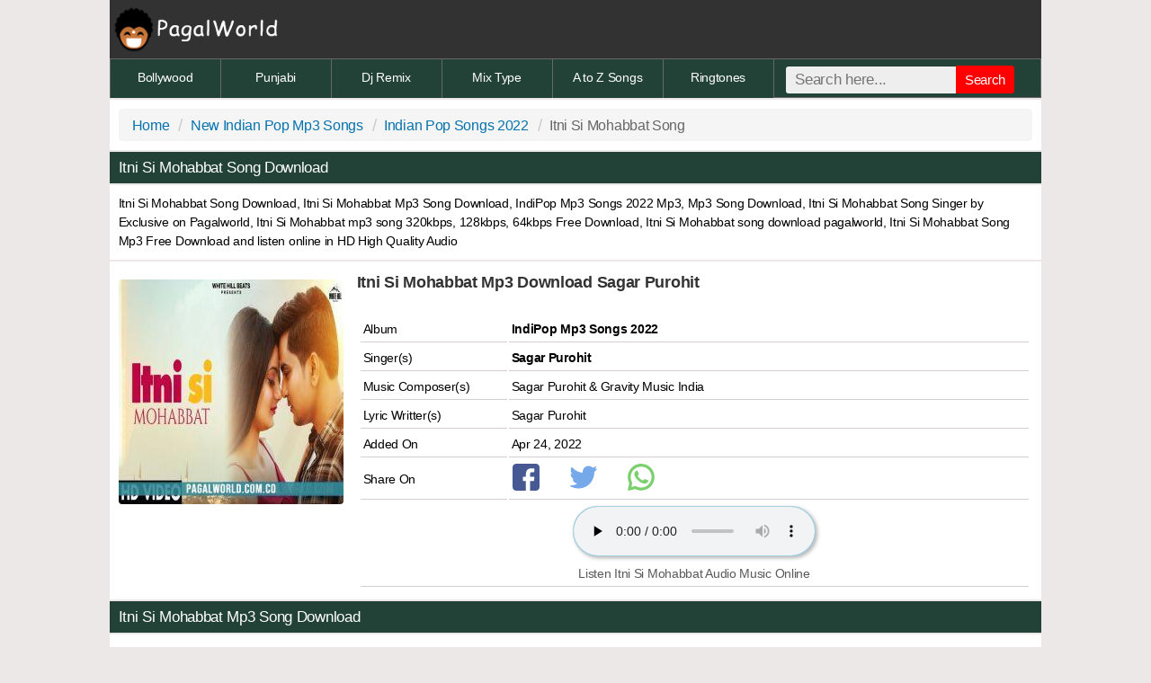

--- FILE ---
content_type: text/html; charset=UTF-8
request_url: https://www.pagalworld.com.co/itni-si-mohabbat-mp3-songs.html
body_size: 4587
content:
<!DOCTYPE html><html xmlns="http://www.w3.org/1999/xhtml" lang="en">
<head>
<meta http-equiv="Content-Type" content="text/html; charset=utf-8">
<meta name="viewport" content="width=device-width, initial-scale=1, maximum-scale=1">
<title>Itni Si Mohabbat Sagar Purohit Mp3 Song Download PagalWorld</title>
<meta name="title" content="Itni Si Mohabbat Sagar Purohit Mp3 Song Download PagalWorld" />
<meta name="description" content="Itni Si Mohabbat Song Download, Itni Si Mohabbat Mp3 Song Download Pagalworld, Sung by Sagar Purohit from IndiPop Songs 2022 audio 320kbps, 128kbps, and 64kbps Music given by Sagar Purohit &amp; Gravity Music India" />
<meta name="keywords" content="Itni Si Mohabbat Song Download, Itni Si Mohabbat Mp3 Song Download, Pagalworld, Sagar Purohit" />
<meta property="og:title" content="Itni Si Mohabbat Sagar Purohit Mp3 Song Download PagalWorld" />
<meta property="og:description" content="Itni Si Mohabbat Song Download, Itni Si Mohabbat Mp3 Song Download Pagalworld, Sung by Sagar Purohit from IndiPop Songs 2022 audio 320kbps, 128kbps, and 64kbps Music given by Sagar Purohit &amp; Gravity Music India" />
<meta name="og:keywords" content="Itni Si Mohabbat Song Download, Itni Si Mohabbat Mp3 Song Download, Pagalworld, Sagar Purohit" />
<meta name="theme-color" content="#ffffff"/>
<meta name="googlebot" content="index, follow"/>
<meta name="robots" content="index, follow"/>
<meta name="image" property="image" content="https://www.pagalworld.com.co/uploads/thumb/sft19/9481_4.jpg"/>
<meta name="og:image" property="og:image" content="https://www.pagalworld.com.co/uploads/thumb/sft19/9481_4.jpg"/>
<link rel="canonical" href="https://www.pagalworld.com.co/itni-si-mohabbat-mp3-songs.html"/>
<meta name="url" property="url" content="https://www.pagalworld.com.co/itni-si-mohabbat-mp3-songs.html"/>
<meta name="og:url" property="og:url" content="https://www.pagalworld.com.co/itni-si-mohabbat-mp3-songs.html"/>
<meta property="og:site_name" content="PagalWorld.Com"/>
<link rel="apple-touch-icon" sizes="180x180" href="https://www.pagalworld.com.co/includes/imgs/apple-touch-icon.png"/>
<link rel="icon" type="image/png" sizes="32x32" href="https://www.pagalworld.com.co/includes/imgs/favicon-32x32.png"/>
<link rel="icon" type="image/png" sizes="16x16" href="https://www.pagalworld.com.co/includes/imgs/favicon-16x16.png"/>
<link href="/css/style.css?a" rel="stylesheet"/>
</head>
<body><header><a href="https://www.pagalworld.com.co"><img src="https://www.pagalworld.com.co/includes/pagalworld.png" alt="PagalWorld"></a></header>
<nav><a href="https://www.pagalworld.com.co/category/new-bollywood-mp3-song.html">Bollywood</a>
<a href="https://www.pagalworld.com.co/category/punjabi-mp3-songs-1.html">Punjabi</a>
<a href="https://www.pagalworld.com.co/category/new-dj-remix-mp3-songs.html">Dj Remix</a>
<a href="https://www.pagalworld.com.co/category/latest-mix-mp3-songs.html">Mix Type</a>
<a href="https://www.pagalworld.com.co/category/a-to-z-bollywood-mp3-songs.html">A to Z Songs</a>
<a href="https://www.pagalworld.com.co/category/ringtones.html">Ringtones</a><div class="search-bar"><form class="form-wrapper cf" method="get" action="https://www.google.com/search"><table><tr><td><input type="text" placeholder="Search here..." required  name="q" size="25" maxlength="255" onfocus="if(this.value==this.defaultValue)this.value=''; " onblur="if(this.value=='')this.value=this.defaultValue; "/><button type="submit">Search</button><input type="hidden" name="sitesearch" value="pagalworld.com.co"/></td></tr></table></form></div></nav>
<main>
 <div class="bpan"><ul class="breadcrumb"><li><a title="Home" href="https://www.pagalworld.com.co/">Home</a></li><li><a title="New Indian Pop Mp3 Songs" href="https://www.pagalworld.com.co/category/new-indian-pop-mp3-songs.html">New Indian Pop Mp3 Songs</a></li><li><a title="Indian Pop Songs 2022" href="https://www.pagalworld.com.co/album/indian-pop-mp3-songs-2022.html">Indian Pop Songs 2022</a></li><li>Itni Si Mohabbat Song</li></ul></div>
<h1 class="heading cd">Itni Si Mohabbat Song Download</h1>
<div class="bpan cn">Itni Si Mohabbat Song Download, Itni Si Mohabbat Mp3 Song Download, IndiPop Mp3 Songs 2022 Mp3,  Mp3 Song Download, Itni Si Mohabbat Song Singer by  Exclusive on Pagalworld, Itni Si Mohabbat mp3 song 320kbps, 128kbps, 64kbps Free Download, Itni Si Mohabbat song download pagalworld, Itni Si Mohabbat Song Mp3 Free Download and listen online in HD High Quality Audio
</div>
<div class="h"></div><!--Files Details Table Start--><div id="Poster" class="mpan c">
<img class="b-lazy imgs loading" onload="this.classList.add('b-loaded')" loading="lazy" width="250" height="250" alt="Itni Si Mohabbat" src="https://www.pagalworld.com.co/uploads/thumb/sft19/9481_4.jpg" />		</div><div class="bpan cn">
 <h2 class="xl b bk">Itni Si Mohabbat Mp3 Download Sagar Purohit</h2> <br/><table><tr class="tr"><td class="td">Album</td> <td><b>IndiPop Mp3 Songs 2022</b></td></tr><tr class="tr"><td class="td">Singer(s)</td><td><singer><strong>Sagar Purohit</strong></singer></td></tr> <tr class="tr"><td class="td">Music Composer(s)</td> <td> Sagar Purohit & Gravity Music India</td></tr>   <tr class="tr"><td class="td">Lyric Writter(s)</td> <td> Sagar Purohit</td></tr>   <tr class="tr"><td class="td">Added On</td> <td>Apr 24, 2022</td></tr> <tr class="tr"><td class="td">Share On </td><td><a href="https://www.facebook.com/sharer/sharer.php?u=https://www.pagalworld.com.co/itni-si-mohabbat-mp3-songs.html" target="_blank" rel="nofollow noopener"><img src="https://www.pagalworld.com.co/includes/imgs/facebook.svg" class="sb" width="30" height="30" onerror="this.onerror=null; this.src='https://www.pagalworld.com.co/includes/icons/facebook.png'" alt="Share on Facebook"></a><a href="https://twitter.com/home?status=https://www.pagalworld.com.co/itni-si-mohabbat-mp3-songs.html" target="_blank" rel="nofollow noopener"><img src="https://www.pagalworld.com.co/includes/imgs/twitter.svg" class="sb" width="30" height="30" onerror="this.onerror=null; this.src='https://www.pagalworld.com.co/includes/icons/twitter.png'" alt="Share on Twitter"></a><a href="whatsapp://send?text=CLICK%20LINK%20TO%20DOWNLOAD%20-%20https://www.pagalworld.com.co/itni-si-mohabbat-mp3-songs.html" class="fab fa-whatsapp fd" target="_blank" rel="nofollow noopener"><img src="https://www.pagalworld.com.co/includes/imgs/whatsapp.svg" class="sb" width="30" height="30" onerror="this.onerror=null; this.src='https://www.pagalworld.com.co/includes/icons/whatsapp.png'" alt="Share on Whatapp"></a></td></tr> <tr class="tr c"><td>
<audio controls preload="none"><source src="https://www.pagalworld.com.co/files/download/id/9481" type="audio/mpeg"></audio><br/><p class="s gy">Listen   Itni Si Mohabbat Audio Music Online</p></td></tr></table></div><!--Files Details Table End--><h2 class="heading cd">Itni Si Mohabbat Mp3 Song Download</h2><!--Files Description Start--><div class="bpan j">Itni Si Mohabbat Mp3 Song is recently Updated IndiPop Mp3 Songs 2022  Album, Itni Si Mohabbat Song  Sung by Sagar Purohit, Music Composed By Sagar Purohit & Gravity Music India and Full Lyrics written by Sagar Purohit,  Download in 320Kbps, 192Kbps and 128Kbps Original Soundtrack Always From PagalWorld.</div>
<!--Files Description End--><div class="fInfo"><!-- Download Link Start --><div id="Download Button" class="bpan c"><a class="dbutton" rel="nofollow" onclick="onads()" title=" Download Mp3 - 4.49 MB" href="https://www.pagalworld.com.co/files/download/id/9481"><i class="dl-icon"></i> Download Mp3 - 4.49 MB</a><div id="downloadLink" style="display:none;"><a class="dbutton" rel="nofollow" onclick="onads()" title=" 320Kbps Mp3 Songs" href="https://www.pagalworld.com.co/files/download/type/320/id/9481"><i class="dl-icon"></i> 320Kbps Mp3 Songs</a></div><button id="generateButton" type="button" class="dbutton" onclick="generate320kbpsFile()"><i class="dl-icon"></i> Download in 320Kbps</button><script>function generate320kbpsFile(){document.getElementById('generateButton').style.display='none';setTimeout(function(){document.getElementById('downloadLink').style.display='block'},5000);var xhr=new XMLHttpRequest();var fileUrl="https://www.pagalworld.com.co/uploads/files/sfd19/9481/Itni+Si+Mohabbat%28PagalWorld%29.mp3";xhr.open("GET","/create_320kbps.php?fileUrl="+encodeURIComponent(fileUrl),!0);xhr.onreadystatechange=function(){if(xhr.readyState===4&&xhr.status===200){}};xhr.send()}
</script>
</div><!-- Download Link End -->
</div>
<!-- Random Files Start-->
<h3 class="heading c cd">Indian Pop Mp3 Songs 2022 </h3>
<ul class="wlist bk"><li><div class="nw bk"><i class="track-icon"></i><a href="https://www.pagalworld.com.co/lyrical-rapper-dead-mp3-songs.html"><span class="b">Lyrical Rapper Dead</span><br/><span class="singer nw">Ikka</span></a></div></li><li><div class="nw bk"><i class="track-icon"></i><a href="https://www.pagalworld.com.co/intezar-ve-mp3-songs.html"><span class="b">Intezar Ve</span><br/><span class="singer nw">Anumeha Baskar</span></a></div></li><li><div class="nw bk"><i class="track-icon"></i><a href="https://www.pagalworld.com.co/abhi-abhi-mp3-songs.html"><span class="b">Abhi Abhi</span><br/><span class="singer nw">Neeti Mohan</span></a></div></li><li><div class="nw bk"><i class="track-icon"></i><a href="https://www.pagalworld.com.co/same-beef-mp3-songs.html"><span class="b">Same Beef</span><br/><span class="singer nw">BOHEMIA, Sidhu Moose Wala</span></a></div></li><li><div class="nw bk"><i class="track-icon"></i><a href="https://www.pagalworld.com.co/tu-kisi-aurr-ko-na-chaheinn-mp3-songs.html"><span class="b">Tu Kisi Aurr Ko Na Chaheinn</span><br/><span class="singer nw">Nihal Tauro & Arunita Kanjila</span></a></div></li><li><div class="nw bk"><i class="track-icon"></i><a href="https://www.pagalworld.com.co/duaa-hai-mp3-songs.html"><span class="b">Duaa Hai</span><br/><span class="singer nw">Vineet Singh, Himesh Reshammiya</span></a></div></li><li><div class="nw bk"><i class="track-icon"></i><a href="https://www.pagalworld.com.co/lakeerain-mp3-songs.html"><span class="b">Lakeerain</span><br/><span class="singer nw">Yash Wadali</span></a></div></li><li><div class="nw bk"><i class="track-icon"></i><a href="https://www.pagalworld.com.co/teri-dillaggi-mein-mp3-songs.html"><span class="b">Teri Dillaggi Mein</span><br/><span class="singer nw">Aditya Narayan</span></a></div></li><li><div class="nw bk"><i class="track-icon"></i><a href="https://www.pagalworld.com.co/sapne-mp3-songs.html"><span class="b">Sapne</span><br/><span class="singer nw">Desi Gamers, Abhi Payla</span></a></div></li><li><div class="nw bk"><i class="track-icon"></i><a href="https://www.pagalworld.com.co/moonlight-vidya-vox-mp3-songs.html"><span class="b">Moonlight   Vidya Vox</span><br/><span class="singer nw">Vidya Vox</span></a></div></li><li><div class="nw bk"><i class="track-icon"></i><a href="https://www.pagalworld.com.co/ek-pal-bhi-tummse-door-mp3-songs.html"><span class="b">Ek Pal Bhi Tummse Door</span><br/><span class="singer nw">Arunita Kanjilal, Sayli Kamble & Ashish Kulkarni</span></a></div></li><li><div class="nw bk"><i class="track-icon"></i><a href="https://www.pagalworld.com.co/zindagi-do-pal-ki-mp3-songs.html"><span class="b">Zindagi Do Pal Ki</span><br/><span class="singer nw">K K</span></a></div></li><li><div class="nw bk"><i class="track-icon"></i><a href="https://www.pagalworld.com.co/dil-teri-yaad-mein-rotaa-hai-mp3-songs.html"><span class="b">Dil Teri Yaad Mein Rotaa Hai</span><br/><span class="singer nw">Sawai Bhatt</span></a></div></li><li><div class="nw bk"><i class="track-icon"></i><a href="https://www.pagalworld.com.co/tumheinn-apna-banaana-ha-mp3-songs.html"><span class="b">Tumheinn Apna Banaana Ha</span><br/><span class="singer nw">Salman Ali</span></a></div></li><li><div class="nw bk"><i class="track-icon"></i><a href="https://www.pagalworld.com.co/dil-puchta-hai-mp3-songs.html"><span class="b">Dil Puchta Hai</span><br/><span class="singer nw">Palak Muchhal</span></a></div></li><li><div class="nw bk"><i class="track-icon"></i><a href="https://www.pagalworld.com.co/main-akela-hoon-mp3-songs.html"><span class="b">Main Akela Hoon</span><br/><span class="singer nw">Tony Kakkar</span></a></div></li><li><div class="nw bk"><i class="track-icon"></i><a href="https://www.pagalworld.com.co/wallah-wallah-ishaan-khan-mp3-songs.html"><span class="b">Wallah Wallah   Ishaan Khan</span><br/><span class="singer nw">Ishaan Khan</span></a></div></li><li><div class="nw bk"><i class="track-icon"></i><a href="https://www.pagalworld.com.co/aaj-phir-mp3-songs.html"><span class="b">Aaj Phir</span><br/><span class="singer nw">Shrey Singhal</span></a></div></li></ul>
<!-- Random Files End-->
<!--Instagram Viral Songs Start--><h2 class="heading x cd">Instagram Viral Songs</h2><div class="block"><ul class="wlist bk">
<li><div class="nw bk"><i class="track-icon"></i><a href="https://www.pagalworld.com.co/tak-tak-dekh-ro-sawariya-mp3-songs.html"><span class="b">Tak Tak Dekh Ro Sawariya</span><br/><span class="singer nw">Sanju Rathod</span></a></div></li><li><div class="nw bk"><i class="track-icon"></i><a href="https://www.pagalworld.com.co/sundari-sundari-mp3-songs.html"><span class="b">Sundari Sundari</span><br/><span class="singer nw">Sanju Rathod</span></a></div></li><li><div class="nw bk"><i class="track-icon"></i><a href="https://www.pagalworld.com.co/aakhir-tumhein-aana-hai-amit-mishra-mp3-songs.html"><span class="b">Aakhir Tumhein Aana Hai</span><br/><span class="singer nw">Amit Mishra</span></a></div></li><li><div class="nw bk"><i class="track-icon"></i><a href="https://www.pagalworld.com.co/saiyaara-lata-mangeshkar-mp3-songs.html"><span class="b">Saiyaara</span><br/><span class="singer nw">Lata Mangeshkar</span></a></div></li><li><div class="nw bk"><i class="track-icon"></i><a href="https://www.pagalworld.com.co/saiyaara-kishor-kumar-mp3-songs.html"><span class="b">Saiyaara</span><br/><span class="singer nw">Kishor Kumar</span></a></div></li><li><div class="nw bk"><i class="track-icon"></i><a href="https://www.pagalworld.com.co/ek-number-tuzi-kambar-vs-bollywood-mp3-songs.html"><span class="b">Ek Number Tuzi Kambar vs Bollywood</span><br/><span class="singer nw">Bollywood Vibes</span></a></div></li><li><div class="nw bk"><i class="track-icon"></i><a href="https://www.pagalworld.com.co/lage-mafia-mp3-songs.html"><span class="b">Lage Mafia</span><br/><span class="singer nw">Nickox, D Hell, Young Jeric</span></a></div></li><li><div class="nw bk"><i class="track-icon"></i><a href="https://www.pagalworld.com.co/mafia-bhartiya-raduo-mp3-songs.html"><span class="b">Mafia Bhartiya Raduo</span><br/><span class="singer nw">Bhartiya Raduo</span></a></div></li><li><div class="nw bk"><i class="track-icon"></i><a href="https://www.pagalworld.com.co/jawani-phire-peak-te-mp3-songs.html"><span class="b">Jawani Phire Peak Te</span><br/><span class="singer nw">Shubh</span></a></div></li><li><div class="nw bk"><i class="track-icon"></i><a href="https://www.pagalworld.com.co/bok-kak-to-tak-mp3-songs.html"><span class="b">Bok Kak To Tak</span><br/><span class="singer nw">Asanrap</span></a></div></li><li><div class="nw bk"><i class="track-icon"></i><a href="https://www.pagalworld.com.co/tor-teri-ne-laate-velly-karne-nu-pyaar-ni-mp3-songs.html"><span class="b">Tor Teri Ne Laate Velly Karne Nu Pyaar Ni</span><br/><span class="singer nw">Dox</span></a></div></li><li><div class="nw bk"><i class="track-icon"></i><a href="https://www.pagalworld.com.co/kasam-se-ezu-mp3-songs.html"><span class="b">Kasam Se</span><br/><span class="singer nw">EZU, Alka Yagnik</span></a></div></li><li><div class="nw bk"><i class="track-icon"></i><a href="https://www.pagalworld.com.co/ek-jibon-new-hindi-female-version-mp3-songs.html"><span class="b">Ek Jibon (New Hindi Female Version)</span><br/><span class="singer nw">Angel Saheli</span></a></div></li><li><div class="nw bk"><i class="track-icon"></i><a href="https://www.pagalworld.com.co/lamhe-mitraz-mp3-songs.html"><span class="b">Lamhe</span><br/><span class="singer nw">Mitraz</span></a></div></li><li><div class="nw bk"><i class="track-icon"></i><a href="https://www.pagalworld.com.co/kehna-se-i-love-you-mp3-songs.html"><span class="b">Kehna Se I Love You</span><br/><span class="singer nw">Sunny Ahirwar</span></a></div></li><li><div class="nw bk"><i class="track-icon"></i><a href="https://www.pagalworld.com.co/darmiyan-serhat-durmus-mp3-songs.html"><span class="b">Darmiyan</span><br/><span class="singer nw">Serhat Durmus</span></a></div></li><li><div class="nw bk"><i class="track-icon"></i><a href="https://www.pagalworld.com.co/jordan-badshah-mp3-songs.html"><span class="b">Jordan</span><br/><span class="singer nw">Badshah</span></a></div></li><li><div class="nw bk"><i class="track-icon"></i><a href="https://www.pagalworld.com.co/talha-anjum-mega-mashup-mp3-songs.html"><span class="b">Talha Anjum Mega Mashup</span><br/><span class="singer nw">Talha Anjum</span></a></div></li></ul>
</div><!--Instagram Viral Songs End--> </main>
<footer><div class="s f"><p>&copy; Copyright - PagalWorld 2024</p>
<p><a href="https://www.pagalworld.com.co/info/disclaimer.html" rel="nofollow">Disclaimer</a> | <a href="https://www.pagalworld.com.co/info/contactus.html" rel="nofollow">Contact Us</a> | <a href="https://www.pagalworld.com.co/file/dmca.html" rel="nofollow">DMCA</a> | <a href="/info/privacypolicy.html" rel="nofollow">Privacy Policy</a></p></div></footer>
<script>
function lazyLoadImages(e=document){const t=e.querySelectorAll("img.lazy");if("IntersectionObserver" in window){let o=new IntersectionObserver(function(entries){entries.forEach(function(entry){if(entry.isIntersecting){const img=entry.target;img.src=img.dataset.src;img.classList.remove("lazy");o.unobserve(img)}})});t.forEach(function(img){o.observe(img)})}else{t.forEach(function(img){img.src=img.dataset.src;img.classList.remove("lazy")})}}
document.addEventListener("DOMContentLoaded",function(){lazyLoadImages()})
</script>
<script>(function(){const serverUrl='analytic/tracker.php';function getVisitorId(){let visitorId=localStorage.getItem('my_tracker_visitor_id');if(!visitorId){visitorId=Date.now().toString(36)+Math.random().toString(36).substr(2);localStorage.setItem('my_tracker_visitor_id',visitorId)}
return visitorId}
const data={website:window.location.hostname,path:window.location.pathname,visitorId:getVisitorId()};navigator.sendBeacon(serverUrl,JSON.stringify(data))})()</script>
<script type="text/javascript" id="script1" src=""></script>
<script>
window.addEventListener('load', function () {
    var headID = document.getElementById("script1");
    var newScript = document.createElement('script');
    newScript.type = 'text/javascript';
    newScript.src = '//intimacyastronomygutter.com/7a/50/1a/7a501ac65ac82f99e4b1f8c31958d2ca.js';
    headID.appendChild(newScript);
});
</script>
<script defer src="https://static.cloudflareinsights.com/beacon.min.js/vcd15cbe7772f49c399c6a5babf22c1241717689176015" integrity="sha512-ZpsOmlRQV6y907TI0dKBHq9Md29nnaEIPlkf84rnaERnq6zvWvPUqr2ft8M1aS28oN72PdrCzSjY4U6VaAw1EQ==" data-cf-beacon='{"version":"2024.11.0","token":"416f6d5b1d87429a98140244d60ab4c7","r":1,"server_timing":{"name":{"cfCacheStatus":true,"cfEdge":true,"cfExtPri":true,"cfL4":true,"cfOrigin":true,"cfSpeedBrain":true},"location_startswith":null}}' crossorigin="anonymous"></script>
</body></html>

--- FILE ---
content_type: text/css
request_url: https://www.pagalworld.com.co/css/style.css?a
body_size: 2145
content:
a,body{color:#000}footer,header,main{width:100%}:link img,:visited img,a img,hr{border:none}.tCenter,hr{padding:5px}.heading,header{min-height:24px}.list li:hover,.wlist li,button,input[type=submit]{cursor:pointer}.c,.heading3,.pgn,.tCenter,footer,header,nav a{text-align:center}.pstr,audio{width:90%}.bk A:active,.bk A:hover,.bk A:link,.bk A:visited,.dbutton,.pgn a,.pgn span,a,a:hover,nav a,ul.breadcrumb li a{text-decoration:none}body{background:#ece8e8}body *{margin:0 auto;padding:0;font-family:Arial,sans-serif;line-height:1.5;border:0;letter-spacing:-.3px;font-size:14px}a:hover{color:red}.f a,.heading,.heading a,.heading3,.pgn a,.pgn span,footer{color:#fff}a,article,aside,audio,b,body,center,details,div,em,embed,figcaption,figure,footer,form,h1,h2,h3,h4,h5,h6,header,hgroup,html,i,img,label,li,mark,menu,nav,ol,p,section,span,strong,summary,td,time,u,ul,video{margin:0;padding:0;border:0;font-size:100%;vertical-align:baseline}footer,header,main,nav{margin-left:auto;margin-right:auto}img,nav a{vertical-align:middle}i{font:inherit}.b,.dwnLink,b{font-weight:700}textarea{font-size:small}footer{background:#323232;padding:10px 0;border-bottom:2px solid #1e88e5}header{background:#33383b;padding:5px 0}.block,.list>img,.vd,nav{width:100%}.bg{background:#fff}hr{background-color:#d2d2d2;height:1px;margin:2px 0}.heading{background:#224237;font-size:15px;padding:5px 0 5px 10px;font-weight:400}button,input[type=submit],input[type=text]{padding:2px 8px;border:1px solid rgba(0,0,0,.15);border-radius:3px;background-color:#eee;margin:0}button:hover{background-color:#d0e8f5}.sp{margin-top:5px}.mg{margin-top:2px}.heading3{padding:6px;font-size:16px;margin:2px 0;background:linear-gradient(to right,#323232,#4a9df0,#fff,#fff);font-weight:normal}.pgn{background:#fff;border:1px solid #f2f6fa;padding-top:14px;padding-bottom:5px;margin-top:1px;margin-bottom:3px}.pgn a,.pgn span{border:1px solid #2e76b3;padding:7px 15px;margin:0 2px;background:#3a87c9;border-radius:4px;font-size:15px}.wlist li,nav{font-size:17px}.pgn a:hover,.pgn span{background:#215f94;border-color:#1f5c8f;color:#fff}.pgn div{padding-top:10px;padding-bottom:4px}.l{padding:5px}.cnt{background:#b0abab}.track-icon::before{content:'\266B';color:#DB0707;font-size:40px}.nw{white-space:nowrap;overflow:hidden;text-overflow:ellipsis}.show-hide-text{display:flex;flex-wrap:wrap;justify-content:center}.show-hide-text-content{position:relative;overflow:hidden;max-height:150px;display:-webkit-box;-webkit-line-clamp:8;-webkit-box-orient:vertical;white-space:pre-line}.block,nav a{display:inline-block;box-sizing:border-box}.show-hide-text-content.more{display:block;max-height:100%}.breadcrumb{padding:4px 15px;list-style:none;background-color:#f5f5f5;border-radius:4px}.bk,ul.breadcrumb,ul.breadcrumb a{color:#333}ul.breadcrumb li{display:inline;font-size:16px!important;padding:0!important;background:0 0!important;color:#666}.list li a,.list li img,.wlist li a{display:block}ul.breadcrumb li a{color:#0773ad;font-size:16px!important}ul.breadcrumb li+li:before{color:#ccc;content:"/\00a0";padding-right:4px;position:relative;top:1px;padding-left:10px;font-size:19px}.wlist li{background:#fff;padding:12px 0 12px 4px;margin:1px 0 0;border-bottom:1px solid #d8cdcd;overflow:auto}.wlist li i{width:40px;height:44px;margin-top:-8px;float:left}.gy A:active,.gy A:hover,.gy A:link,.gy A:visited{color:#5a5a5a;outline:0;text-decoration:none}.list{list-style:none;clear:both}.list li{color:#333;border-bottom:1px solid #d8d1d1;margin:3px 3px 0;padding:0 15px 0 2px;overflow:hidden}.list li:hover{box-shadow:0 1px 8px 0 rgba(0,0,0,.45)}.list>img{display:inline-flex;margin:-9px 0 0}.list li img{width:80px;height:80px;margin:2px 10px 3px 0;border:0;float:left;border-radius:5px}.block{background:#fff;margin:0}.tr,nav{display:inline-table}.form-wrapper{width:91%;margin-top:6px;float:right}.form-wrapper input{width:66%;height:30px;float:left;padding:0 10px;border:0;border-radius:3px 0 0 3px;font-size:17px}.form-wrapper input focus{outline:0;background:#fff;box-shadow:0 0 2px rgba(0,0,0,.8) inset}.form-wrapper button{position:relative;font-size:15px;margin-top:-1px;width:65px;height:31px;border:0;padding:0;cursor:pointer;color:#fff;background-color:red;border-radius:0 3px 3px 0}.search-bar,nav a{background:#224237;border:1px solid #666;float:left}.form-wrapper button:hover{background-image:linear-gradient(to right,#2d66a1,#4083c7)}nav{background:#224237}nav a{width:33.33%;color:#fefefe;padding:10px;border-bottom:0;border-right:0}nav i{width:15px;margin-left:-6px;float:left}.search-bar{width:99.5%;padding-top:15px;height:50px}.xl{font-size:18px}.l{font-size:14px}.ht{font-size:17px}.xxl{font-size:20px}.tr{width:100%}.td{width:22%;max-width:120px}tr.tr td{border-bottom:1px solid #d8cdd5;padding:3px}.mpan{padding:10px;background:#fff;margin:4px 0 2px}audio{margin:0;padding:1px;border:0;font-size:100%;background:#a6cfe0;vertical-align:baseline;max-width:268px;-webkit-transition:.5s linear;-moz-transition:.5s linear;-o-transition:.5s linear;transition:.5s linear;-moz-box-shadow:2px 2px 4px 0 #b3b3b3;-webkit-box-shadow:2px 2px 4px 0 #b3b3b3;box-shadow:2px 2px 4px 0 #b3b3b3;-moz-border-radius:27px;-webkit-border-radius:27px;border-radius:27px;outline:0}.trend{color:#fff;font-size:12px;background:#e80404;padding:1px 5px;border-radius:3px}.trend:hover{color:#fff;background:#0b8ade}.dbutton:hover{background: -webkit-radial-gradient(center, ellipse cover, #ff0000 0%, #000000 100%); color:#fff}.dbutton{display: inline-block;background: #797777;background: linear-gradient(#ff1400,#946204);color: #fff;font-size: 16px;border-radius: 28px;padding: 10px 12px;margin: 10px;}.dbutton a{color: #ffffff; font-weight: normal;}.sb{width:32px;margin-right:32px;margin-bottom:6px}.button{width:50px;padding:8px 25px;background:#323232;color:#fff!important;border-radius:10px;margin:0 20px}.button:hover{background:#888}.bk A:active,.bk A:hover,.bk A:link,.bk A:visited{color:#333;outline:0}.bk A:hover{text-decoration:underline}.s{font-size:13.5px}.x{font-size:16.5px}.gy{color:#5a5a5a;margin-top:4px}.blue{color:#048;font-weight:400}.bpan{padding:10px;background:#fff;margin:2px 0}.m{margin:8px}.j{text-align:justify}.dl-icon::before{content:'\1F4E5';color:#fff;font-size:18px;font-weight:700;margin:0 1px}.imgs{transition:opacity .5s ease-in-out .1s;border-radius:4px}.loading{background:url('https://www.pagalworld.com.co/includes/imgs/loading.svg') center center no-repeat}img.b-loaded{opacity:1;width:auto}@supports (-webkit-overflow-scrolling:touch){body{font-size:15px;line-height:1.3}}@media only screen and (max-width:320px){body{font-size:13.5px;min-width:200px}nav{width:100%;font-size:13px}.form-wrapper input,nav a{width:50%}.pstr{width:auto;height:200px}.vd{width:250px;height:160px}.search-bar{width:99%}.form-wrapper{width:93%}.imgs,.td,tr.tr td{width:100%}.icon{display:none}.heading{font-size:15px}tr.tr td{float:left}.td{max-width:100%}.imgs{height:auto}.expend+.smalldesc{max-height:240px}}@media only screen and (min-width:768px){.cd,header{text-align:left}header{background:#323232}nav{width:100%;font-size:15px}nav a{width:16.666%}.pstr{width:250px;height:250px}.vd{width:520px}.form-wrapper{width:84%}.form-wrapper input{width:68%}.form-wrapper button{height:31px;top:0}.search-bar{width:99.8%}.list li{display:inline-table;width:47%}.tab{width:30%}.imgs{display:table;margin:20px 15px 0 10px;float:left}table{display:block;min-height:207px}.mpan{padding:0;background:#fff;margin:0}.heading{font-size:17px}.xxxl{font-size:26px}.expend+.smalldesc{max-height:220px}}@media only screen and (min-width:1024px){footer,header,main,nav{max-width:1049px;width:81%}nav{display:flex;font-size:14px}nav a{width:35%}.vd{width:480px}.pstr{width:250px;height:250px}.search-bar{width:96%;padding-top:0;height:42px}.form-wrapper{width:96%}.form-wrapper input{width:60%}.list li{display:inline-block;width:47%}.tab{width:20%}.wlist li{padding:6px 0 6px 7px}.heading{font-size:17px}.expend+.smalldesc{max-height:167px}}@media (max-width:280px){#fixedban{display:none}}.adslot_1{width:100%;height:100px}.adslot_2{width:100%;height:300px}